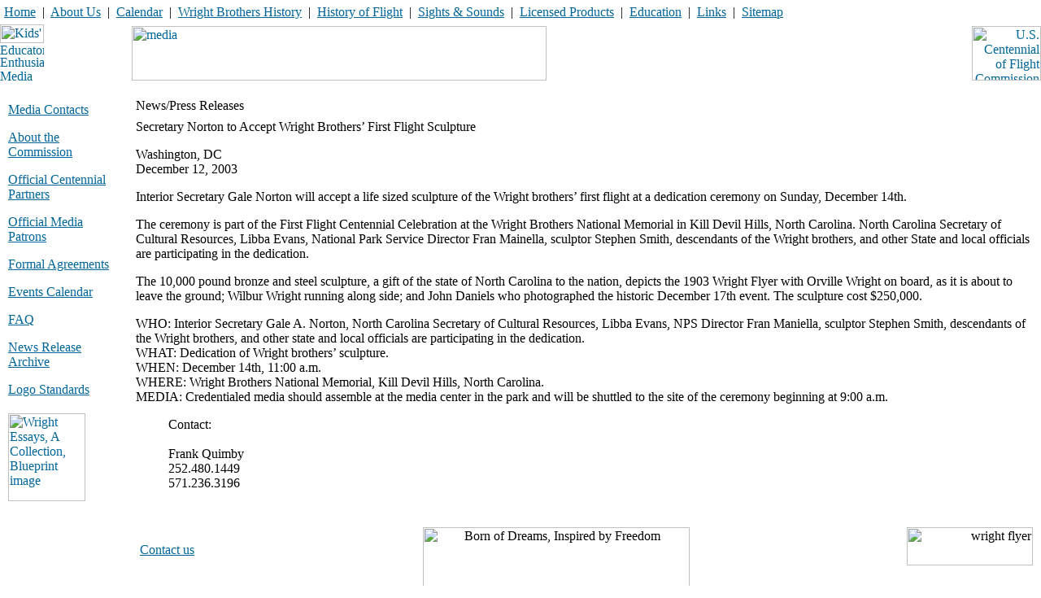

--- FILE ---
content_type: text/html
request_url: https://centennialofflight.net/user/news_releases/press_norton1.htm
body_size: 2855
content:
<HTML>
<HEAD>
<TITLE>U. S. Centennial of Flight - Media Page</TITLE>
<meta name="title" content="The Centennial of Flight Commission: Press Release ">

<meta name="description" content="Secretary Norton to Accept Wright Brothers’ First Flight Sculpture">

<meta name="keywords" content="wright brothers, orville wright, wilbur wright, 1903 wright flyer, first flight, aviation history, aviation museums, aviation">

<meta name="language" content="English">
<LINK rel="STYLESHEET" type="text/css" href="../../scripts/coff.css">
<META http-equiv="Content-Type" content="text/html; charset=iso-8859-1"><script language="javascript" type="text/javascript" src="../../scripts/nnResize.js"></script>

<!-- ImageReady Preload Script (coftabverysmall.psd) -->
<SCRIPT language="JavaScript">
<!--

function newImage(arg) {
	if (document.images) {
		rslt = new Image();
		rslt.src = arg;
		return rslt;
	}
}

function changeImages() {
	if (document.images && (preloadFlag == true)) {
		for (var i=0; i<changeImages.arguments.length; i+=2) {
			document[changeImages.arguments[i]].src = changeImages.arguments[i+1];
		}
	}
}

var preloadFlag = false;
function preloadImages() {
	if (document.images) {
		c__01_over = newImage("../../imagesb/c__01-over.gif");
		c__01_c__02_over = newImage("../../imagesb/c__01-c__02_over.gif");
		c__02_over = newImage("../../imagesb/c__02-over.gif");
		c__03_over = newImage("../../imagesb/c__03-over.gif");
		c__03_c__04_over = newImage("../../imagesb/c__03-c__04_over.gif");
		c__04_over = newImage("../../imagesb/c__04-over.gif");
		preloadFlag = true;
	}
}

// -->
</SCRIPT>
<!-- End Preload Script -->
<SCRIPT>
<!--
if (document.all)
{

document.write('<link rel="STYLESHEET" type="text/css" href="../../scripts/coffpc.css">')
}
else if (document.layers)
{

document.write('<link rel="STYLESHEET" type="text/css" href="../../scripts/coff.css">')
}
else
{
document.write('<link rel="STYLESHEET" type="text/css" href="../../scripts/coff.css">')
}
//-->
</SCRIPT>

</HEAD>

<BODY bgcolor=#FFFFFF link="#006699" alink="#0099CC" vlink="#666633" onLoad="preloadImages();" marginwidth=0 marginheight=0 topmargin=0 leftmargin=0>

<!--global user links -->

<TABLE width="100%" border=0 cellpadding=0 cellspacing=0>
<TR> 
<TD align="left" colspan=3 height="30"><NOBR><img src="../../images/spacer.gif" alt="" width="5" height="1" border=0><a href="../../index2.htm" class="mainlink">Home</a> &nbsp;|&nbsp; <a href="../../about/index.htm" class="mainlink">About Us</A> &nbsp;|&nbsp; <a href="../../calendar/calendar.htm" class="mainlink">Calendar</A> &nbsp;|&nbsp; <a href="../../wbh/index.htm" class="mainlink">Wright Brothers History</A> &nbsp;|&nbsp; <a href="../../hof/index.htm" class="mainlink">History of Flight</a> &nbsp;|&nbsp; <a href="../../sights/index.htm" class="mainlink">Sights & Sounds</a> &nbsp;|&nbsp; <a href="../../lic/index.htm" class="mainlink">Licensed Products</A> &nbsp;|&nbsp; <a href="../../education/index.htm" class="mainlink">Education</A> &nbsp;|&nbsp; <a href="../../links/index.htm" class="mainlink">Links</A> &nbsp;|&nbsp; <a href="../../sitemap/index.htm" class="mainlink">Sitemap</A></NOBR>
</TR>
</TABLE>


<TABLE width="100%" border=0 cellpadding=0 cellspacing=0>
<TR> 

<!--left user links in upper banner--> 

<TD width="100"> 
		<TABLE width=54 border=0 cellpadding=0 cellspacing=0>
		<TR><TD><A href="../../user/kids.htm" onMouseOver="changeImages('c__01', '../../imagesb/c__01-over.gif'); return true;" onMouseOut="changeImages('c__01', '../../imagesb/c__01.gif'); return true;"><IMG name="c__01" src="../../imagesb/c__01.gif" width=54 height=23 border=0 alt="Kids' Fly Zone"></A></TD></TR>
		<TR><TD><A href="../../user/edu.htm" onMouseOver="changeImages('c__01', '../../imagesb/c__01-c__02_over.gif', 'c__02', '../../imagesb/c__02-over.gif'); return true;" onMouseOut="changeImages('c__01', '../../imagesb/c__01.gif', 'c__02', '../../imagesb/c__02.gif'); return true;"><IMG name="c__02" src="../../imagesb/c__02.gif" width=54 height=15 border=0 alt="Educators' Flight Plan"></A>
		<TR><TD><A href="../../user/enthus.htm" onMouseOver="changeImages('c__03', '../../imagesb/c__03-over.gif'); return true;" onMouseOut="changeImages('c__03', '../../imagesb/c__03.gif'); return true;"><IMG name="c__03" src="../../imagesb/c__03.gif" width=54 height=17 border=0 alt="Enthusiasts' Hangar Talk"></A></A></TD></TR>
		<TR><TD><A href="../../user/media.htm" onMouseOver="changeImages('c__03', '../../imagesb/c__03-c__04_over.gif', 'c__04', '../../imagesb/c__04-over.gif'); return true;" onMouseOut="changeImages('c__03', '../../imagesb/c__03.gif', 'c__04', '../../imagesb/c__04.gif'); return true;"><IMG name="c__04" src="../../imagesb/c__04.gif" width=54 height=16 border=0 alt="Media Fly-By"></A>
		</TABLE>

</TD>

<!--upper banner-->

<TD colspan=2> 
      <TABLE border=0 cellpadding=0 cellspacing=0 width=100%>
       <TR>
      <TD background="../../images/wbhban.gif"><a href="../media.htm"><img src="../../images/media_05.gif" width="510" height="67" alt="media" border="0"></a></TD>
      <TD background="../../images/wbhban.gif" align=RIGHT><A href="../../index2.htm"><IMG src="../../images/wbh_07.gif" width=85 height=67 alt="U.S. Centennial of Flight Commission home page" border="0"></A></TD>
      </TR>
      </TABLE>
</TD>
</TR>

<TR>
<TD><img src="../../images/spacer.gif" alt="" width="153" height="15" border=0></TD>
</TR>

<TR> 
<TD valign="top" width="118" background="../../images/bluebg.gif" height=100%>

<!--left Navigation features-->
		<TABLE width=162 border=0 cellpadding=10 cellspacing=0>
		
<!--		<TR>
		<TD CLASS="basic" BACKGROUND="../../images/bluebg.gif"><P>
		<a href="../../timeline/ri_category.htm"><img src="../../images/images.gif" alt="Image Collection Icon" width="60" height="57" border=0 align="right">Image Collection
		</TD>
		</TR> 
		-->
	
		<TR>
		<TD class="basic" align="left" background="../../images/bluebg.gif">
	
		<P><a href="../contacts.htm">Media Contacts</a>
		<P><a href="../../about/index.htm">About the Commission</a>
		<P><a href="../../partners/index.htm">Official Centennial Partners</a>
		<P><a href="../media_patrons.htm">Official Media Patrons</a>
		<P><a href="../formal_agree.htm">Formal Agreements</a>
		<P><a href="../../calendar/calendar.htm">Events Calendar</a>
		<P><a href="../faq.htm">FAQ</a>
		<P><a href="../news_archive.htm">News Release Archive</a>
		<P><a href="../logo.htm">Logo Standards</a>
		</TD>
		</TR>
		
		<TR>
		<TD background="../../images/tanbg.gif" ><a href="../../hof/index.htm"><IMG src="../../images/r_nav_wb_06.gif" width=95 height=108 alt="Wright Essays, A Collection, Blueprint image" align="LEFT" border="0"></a>
		</TD>
		</TR>
		
		<TR>
		<TD class="nav" align="left" background="../../images/bluebg.gif"">
		<img src="../../images/bluebg.gif" alt="n" width="100" height="1" align="left">
		</TD>
		</TR> 
		
		</TABLE>
</TD>

<!-- right content area-->

<TD valign="top" width="100%" colspan=3> 
	<TABLE width="100%" border="0" cellpadding=3>
	<TR> 
	<TD width="100%" class="bheader">News/Press Releases</TD>

	</TR>
	<TR> 
	      <TD width="100%" valign="TOP" align=left> 
<!--- --------------------press release  begin--------------------------------  --->
<SPAN class="bheader">Secretary Norton to Accept Wright Brothers’ First Flight Sculpture</span><br>

<P class="basic">Washington, DC <br>
<SPAN class="basic">December 12, 2003</SPAN></p> 

<p class="basic">Interior Secretary Gale Norton will accept a life sized sculpture of the Wright brothers’ first flight at a dedication ceremony on Sunday, December 14th. </p>
<p class="basic">The ceremony is part of the First Flight Centennial Celebration at the Wright Brothers National Memorial in Kill Devil Hills, North Carolina.  North Carolina Secretary of Cultural Resources, Libba Evans, National Park Service Director Fran Mainella, sculptor Stephen Smith, descendants of the Wright brothers, and other State and local officials are participating in the dedication.</p>
<p class="basic">The 10,000 pound bronze and steel sculpture, a gift of the state of North Carolina to the nation, depicts the 1903 Wright Flyer with Orville Wright on board, as it is about to leave the ground; Wilbur Wright running along side; and John Daniels who photographed the historic December 17th event.  The sculpture cost $250,000.</p>
<p class="basic">
WHO:	Interior Secretary Gale A. Norton, North Carolina Secretary of Cultural Resources, Libba Evans, NPS Director Fran Maniella, sculptor Stephen Smith, descendants of the Wright brothers, and other state and local officials are participating in the dedication.<BR>
WHAT:	Dedication of Wright brothers’ sculpture.<BR>
WHEN:	December 14th, 11:00 a.m.<BR>
WHERE:	Wright Brothers National Memorial, Kill Devil Hills, North Carolina.<BR>
MEDIA:	Credentialed media should assemble at the media center in the park and 	will be shuttled to the site of the ceremony beginning at 9:00 a.m.</p>
<blockquote>         
<p class="basic">Contact: <BR>
<BR> Frank Quimby<BR>
252.480.1449<BR>
571.236.3196</p>
</blockquote>  
<!--- -------------------press release  end--------------------------  --->

 </TD>
</TR>
</TABLE>

<TABLE border=0 cellpadding=0 cellspacing=0 width=100%>
<TR>
<TD width=100% background="../../images/line.gif"><img src="../../images/line.gif" alt="" width="100" height="14" border="0"></TD>
</TR>
</TABLE>

<TABLE border=0 cellpadding=5 cellspacing=5 width=100%>
<TR> 
<TD valign=TOP colspan="2" align=LEFT><BR><img src="../../images/spacer.gif" alt="" width="80" height="1" border=0><BR><a href="../../contact.htm" class="mainlink">Contact us</A></TD>
<TD valign=TOP align=center width=80%><IMG src="../../images/ban_sm.gif" alt="Born of Dreams, Inspired by Freedom" border="0" width="328" height="86"></TD>
<TD align="right" valign=TOP><IMG src="../../images/ban_th2.gif" width="155" height="47" alt="wright flyer" border="0"></TD>
</TR>
</TABLE>

</TD>
</TR>
</TABLE>


<!-- END Overall TABLE--> 
</BODY>
</HTML>